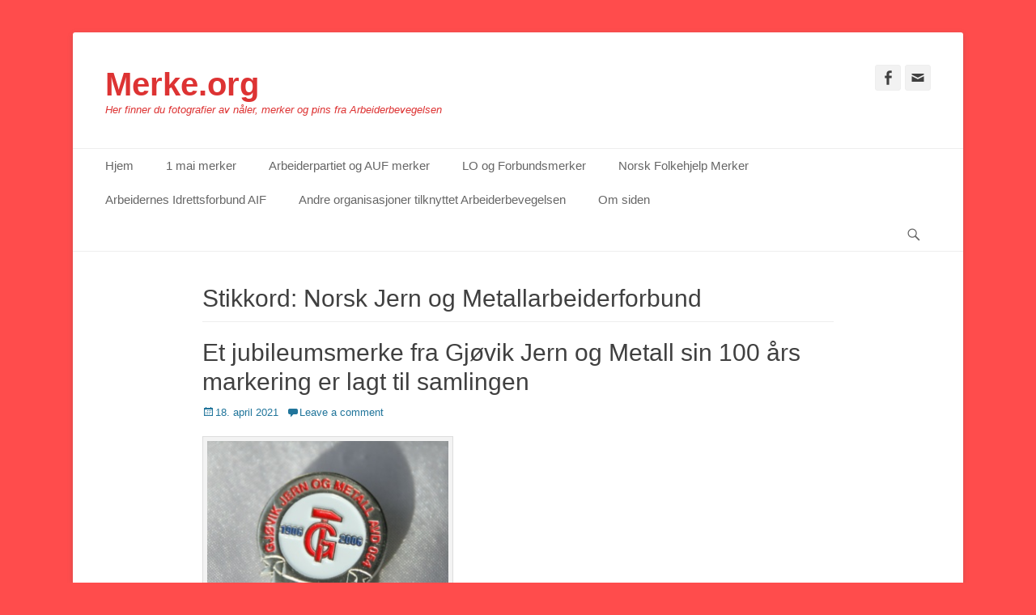

--- FILE ---
content_type: text/html; charset=UTF-8
request_url: https://www.merke.org/tag/norsk-jern-og-metallarbeiderforbund/
body_size: 10281
content:
		<!DOCTYPE html>
		<html lang="nb-NO">
		
<head>
		<meta charset="UTF-8">
		<link rel="profile" href="https://gmpg.org/xfn/11">
		<title>Norsk Jern og Metallarbeiderforbund &#8211; Merke.org</title>
<meta name='robots' content='max-image-preview:large' />
<meta name="viewport" content="width=device-width, initial-scale=1, minimum-scale=1"><link rel="alternate" type="application/rss+xml" title="Merke.org &raquo; strøm" href="https://www.merke.org/feed/" />
<link rel="alternate" type="application/rss+xml" title="Merke.org &raquo; kommentarstrøm" href="https://www.merke.org/comments/feed/" />
<link rel="alternate" type="application/rss+xml" title="Merke.org &raquo; Norsk Jern og Metallarbeiderforbund stikkord-strøm" href="https://www.merke.org/tag/norsk-jern-og-metallarbeiderforbund/feed/" />
<style id='wp-img-auto-sizes-contain-inline-css' type='text/css'>
img:is([sizes=auto i],[sizes^="auto," i]){contain-intrinsic-size:3000px 1500px}
/*# sourceURL=wp-img-auto-sizes-contain-inline-css */
</style>
<style id='wp-emoji-styles-inline-css' type='text/css'>

	img.wp-smiley, img.emoji {
		display: inline !important;
		border: none !important;
		box-shadow: none !important;
		height: 1em !important;
		width: 1em !important;
		margin: 0 0.07em !important;
		vertical-align: -0.1em !important;
		background: none !important;
		padding: 0 !important;
	}
/*# sourceURL=wp-emoji-styles-inline-css */
</style>
<style id='wp-block-library-inline-css' type='text/css'>
:root{--wp-block-synced-color:#7a00df;--wp-block-synced-color--rgb:122,0,223;--wp-bound-block-color:var(--wp-block-synced-color);--wp-editor-canvas-background:#ddd;--wp-admin-theme-color:#007cba;--wp-admin-theme-color--rgb:0,124,186;--wp-admin-theme-color-darker-10:#006ba1;--wp-admin-theme-color-darker-10--rgb:0,107,160.5;--wp-admin-theme-color-darker-20:#005a87;--wp-admin-theme-color-darker-20--rgb:0,90,135;--wp-admin-border-width-focus:2px}@media (min-resolution:192dpi){:root{--wp-admin-border-width-focus:1.5px}}.wp-element-button{cursor:pointer}:root .has-very-light-gray-background-color{background-color:#eee}:root .has-very-dark-gray-background-color{background-color:#313131}:root .has-very-light-gray-color{color:#eee}:root .has-very-dark-gray-color{color:#313131}:root .has-vivid-green-cyan-to-vivid-cyan-blue-gradient-background{background:linear-gradient(135deg,#00d084,#0693e3)}:root .has-purple-crush-gradient-background{background:linear-gradient(135deg,#34e2e4,#4721fb 50%,#ab1dfe)}:root .has-hazy-dawn-gradient-background{background:linear-gradient(135deg,#faaca8,#dad0ec)}:root .has-subdued-olive-gradient-background{background:linear-gradient(135deg,#fafae1,#67a671)}:root .has-atomic-cream-gradient-background{background:linear-gradient(135deg,#fdd79a,#004a59)}:root .has-nightshade-gradient-background{background:linear-gradient(135deg,#330968,#31cdcf)}:root .has-midnight-gradient-background{background:linear-gradient(135deg,#020381,#2874fc)}:root{--wp--preset--font-size--normal:16px;--wp--preset--font-size--huge:42px}.has-regular-font-size{font-size:1em}.has-larger-font-size{font-size:2.625em}.has-normal-font-size{font-size:var(--wp--preset--font-size--normal)}.has-huge-font-size{font-size:var(--wp--preset--font-size--huge)}.has-text-align-center{text-align:center}.has-text-align-left{text-align:left}.has-text-align-right{text-align:right}.has-fit-text{white-space:nowrap!important}#end-resizable-editor-section{display:none}.aligncenter{clear:both}.items-justified-left{justify-content:flex-start}.items-justified-center{justify-content:center}.items-justified-right{justify-content:flex-end}.items-justified-space-between{justify-content:space-between}.screen-reader-text{border:0;clip-path:inset(50%);height:1px;margin:-1px;overflow:hidden;padding:0;position:absolute;width:1px;word-wrap:normal!important}.screen-reader-text:focus{background-color:#ddd;clip-path:none;color:#444;display:block;font-size:1em;height:auto;left:5px;line-height:normal;padding:15px 23px 14px;text-decoration:none;top:5px;width:auto;z-index:100000}html :where(.has-border-color){border-style:solid}html :where([style*=border-top-color]){border-top-style:solid}html :where([style*=border-right-color]){border-right-style:solid}html :where([style*=border-bottom-color]){border-bottom-style:solid}html :where([style*=border-left-color]){border-left-style:solid}html :where([style*=border-width]){border-style:solid}html :where([style*=border-top-width]){border-top-style:solid}html :where([style*=border-right-width]){border-right-style:solid}html :where([style*=border-bottom-width]){border-bottom-style:solid}html :where([style*=border-left-width]){border-left-style:solid}html :where(img[class*=wp-image-]){height:auto;max-width:100%}:where(figure){margin:0 0 1em}html :where(.is-position-sticky){--wp-admin--admin-bar--position-offset:var(--wp-admin--admin-bar--height,0px)}@media screen and (max-width:600px){html :where(.is-position-sticky){--wp-admin--admin-bar--position-offset:0px}}

/*# sourceURL=wp-block-library-inline-css */
</style><style id='global-styles-inline-css' type='text/css'>
:root{--wp--preset--aspect-ratio--square: 1;--wp--preset--aspect-ratio--4-3: 4/3;--wp--preset--aspect-ratio--3-4: 3/4;--wp--preset--aspect-ratio--3-2: 3/2;--wp--preset--aspect-ratio--2-3: 2/3;--wp--preset--aspect-ratio--16-9: 16/9;--wp--preset--aspect-ratio--9-16: 9/16;--wp--preset--color--black: #111111;--wp--preset--color--cyan-bluish-gray: #abb8c3;--wp--preset--color--white: #ffffff;--wp--preset--color--pale-pink: #f78da7;--wp--preset--color--vivid-red: #cf2e2e;--wp--preset--color--luminous-vivid-orange: #ff6900;--wp--preset--color--luminous-vivid-amber: #fcb900;--wp--preset--color--light-green-cyan: #7bdcb5;--wp--preset--color--vivid-green-cyan: #00d084;--wp--preset--color--pale-cyan-blue: #8ed1fc;--wp--preset--color--vivid-cyan-blue: #0693e3;--wp--preset--color--vivid-purple: #9b51e0;--wp--preset--color--gray: #f4f4f4;--wp--preset--color--yellow: #e5ae4a;--wp--preset--color--blue: #21759b;--wp--preset--gradient--vivid-cyan-blue-to-vivid-purple: linear-gradient(135deg,rgb(6,147,227) 0%,rgb(155,81,224) 100%);--wp--preset--gradient--light-green-cyan-to-vivid-green-cyan: linear-gradient(135deg,rgb(122,220,180) 0%,rgb(0,208,130) 100%);--wp--preset--gradient--luminous-vivid-amber-to-luminous-vivid-orange: linear-gradient(135deg,rgb(252,185,0) 0%,rgb(255,105,0) 100%);--wp--preset--gradient--luminous-vivid-orange-to-vivid-red: linear-gradient(135deg,rgb(255,105,0) 0%,rgb(207,46,46) 100%);--wp--preset--gradient--very-light-gray-to-cyan-bluish-gray: linear-gradient(135deg,rgb(238,238,238) 0%,rgb(169,184,195) 100%);--wp--preset--gradient--cool-to-warm-spectrum: linear-gradient(135deg,rgb(74,234,220) 0%,rgb(151,120,209) 20%,rgb(207,42,186) 40%,rgb(238,44,130) 60%,rgb(251,105,98) 80%,rgb(254,248,76) 100%);--wp--preset--gradient--blush-light-purple: linear-gradient(135deg,rgb(255,206,236) 0%,rgb(152,150,240) 100%);--wp--preset--gradient--blush-bordeaux: linear-gradient(135deg,rgb(254,205,165) 0%,rgb(254,45,45) 50%,rgb(107,0,62) 100%);--wp--preset--gradient--luminous-dusk: linear-gradient(135deg,rgb(255,203,112) 0%,rgb(199,81,192) 50%,rgb(65,88,208) 100%);--wp--preset--gradient--pale-ocean: linear-gradient(135deg,rgb(255,245,203) 0%,rgb(182,227,212) 50%,rgb(51,167,181) 100%);--wp--preset--gradient--electric-grass: linear-gradient(135deg,rgb(202,248,128) 0%,rgb(113,206,126) 100%);--wp--preset--gradient--midnight: linear-gradient(135deg,rgb(2,3,129) 0%,rgb(40,116,252) 100%);--wp--preset--font-size--small: 14px;--wp--preset--font-size--medium: 20px;--wp--preset--font-size--large: 48px;--wp--preset--font-size--x-large: 42px;--wp--preset--font-size--normal: 17px;--wp--preset--font-size--huge: 64px;--wp--preset--spacing--20: 0.44rem;--wp--preset--spacing--30: 0.67rem;--wp--preset--spacing--40: 1rem;--wp--preset--spacing--50: 1.5rem;--wp--preset--spacing--60: 2.25rem;--wp--preset--spacing--70: 3.38rem;--wp--preset--spacing--80: 5.06rem;--wp--preset--shadow--natural: 6px 6px 9px rgba(0, 0, 0, 0.2);--wp--preset--shadow--deep: 12px 12px 50px rgba(0, 0, 0, 0.4);--wp--preset--shadow--sharp: 6px 6px 0px rgba(0, 0, 0, 0.2);--wp--preset--shadow--outlined: 6px 6px 0px -3px rgb(255, 255, 255), 6px 6px rgb(0, 0, 0);--wp--preset--shadow--crisp: 6px 6px 0px rgb(0, 0, 0);}:where(.is-layout-flex){gap: 0.5em;}:where(.is-layout-grid){gap: 0.5em;}body .is-layout-flex{display: flex;}.is-layout-flex{flex-wrap: wrap;align-items: center;}.is-layout-flex > :is(*, div){margin: 0;}body .is-layout-grid{display: grid;}.is-layout-grid > :is(*, div){margin: 0;}:where(.wp-block-columns.is-layout-flex){gap: 2em;}:where(.wp-block-columns.is-layout-grid){gap: 2em;}:where(.wp-block-post-template.is-layout-flex){gap: 1.25em;}:where(.wp-block-post-template.is-layout-grid){gap: 1.25em;}.has-black-color{color: var(--wp--preset--color--black) !important;}.has-cyan-bluish-gray-color{color: var(--wp--preset--color--cyan-bluish-gray) !important;}.has-white-color{color: var(--wp--preset--color--white) !important;}.has-pale-pink-color{color: var(--wp--preset--color--pale-pink) !important;}.has-vivid-red-color{color: var(--wp--preset--color--vivid-red) !important;}.has-luminous-vivid-orange-color{color: var(--wp--preset--color--luminous-vivid-orange) !important;}.has-luminous-vivid-amber-color{color: var(--wp--preset--color--luminous-vivid-amber) !important;}.has-light-green-cyan-color{color: var(--wp--preset--color--light-green-cyan) !important;}.has-vivid-green-cyan-color{color: var(--wp--preset--color--vivid-green-cyan) !important;}.has-pale-cyan-blue-color{color: var(--wp--preset--color--pale-cyan-blue) !important;}.has-vivid-cyan-blue-color{color: var(--wp--preset--color--vivid-cyan-blue) !important;}.has-vivid-purple-color{color: var(--wp--preset--color--vivid-purple) !important;}.has-black-background-color{background-color: var(--wp--preset--color--black) !important;}.has-cyan-bluish-gray-background-color{background-color: var(--wp--preset--color--cyan-bluish-gray) !important;}.has-white-background-color{background-color: var(--wp--preset--color--white) !important;}.has-pale-pink-background-color{background-color: var(--wp--preset--color--pale-pink) !important;}.has-vivid-red-background-color{background-color: var(--wp--preset--color--vivid-red) !important;}.has-luminous-vivid-orange-background-color{background-color: var(--wp--preset--color--luminous-vivid-orange) !important;}.has-luminous-vivid-amber-background-color{background-color: var(--wp--preset--color--luminous-vivid-amber) !important;}.has-light-green-cyan-background-color{background-color: var(--wp--preset--color--light-green-cyan) !important;}.has-vivid-green-cyan-background-color{background-color: var(--wp--preset--color--vivid-green-cyan) !important;}.has-pale-cyan-blue-background-color{background-color: var(--wp--preset--color--pale-cyan-blue) !important;}.has-vivid-cyan-blue-background-color{background-color: var(--wp--preset--color--vivid-cyan-blue) !important;}.has-vivid-purple-background-color{background-color: var(--wp--preset--color--vivid-purple) !important;}.has-black-border-color{border-color: var(--wp--preset--color--black) !important;}.has-cyan-bluish-gray-border-color{border-color: var(--wp--preset--color--cyan-bluish-gray) !important;}.has-white-border-color{border-color: var(--wp--preset--color--white) !important;}.has-pale-pink-border-color{border-color: var(--wp--preset--color--pale-pink) !important;}.has-vivid-red-border-color{border-color: var(--wp--preset--color--vivid-red) !important;}.has-luminous-vivid-orange-border-color{border-color: var(--wp--preset--color--luminous-vivid-orange) !important;}.has-luminous-vivid-amber-border-color{border-color: var(--wp--preset--color--luminous-vivid-amber) !important;}.has-light-green-cyan-border-color{border-color: var(--wp--preset--color--light-green-cyan) !important;}.has-vivid-green-cyan-border-color{border-color: var(--wp--preset--color--vivid-green-cyan) !important;}.has-pale-cyan-blue-border-color{border-color: var(--wp--preset--color--pale-cyan-blue) !important;}.has-vivid-cyan-blue-border-color{border-color: var(--wp--preset--color--vivid-cyan-blue) !important;}.has-vivid-purple-border-color{border-color: var(--wp--preset--color--vivid-purple) !important;}.has-vivid-cyan-blue-to-vivid-purple-gradient-background{background: var(--wp--preset--gradient--vivid-cyan-blue-to-vivid-purple) !important;}.has-light-green-cyan-to-vivid-green-cyan-gradient-background{background: var(--wp--preset--gradient--light-green-cyan-to-vivid-green-cyan) !important;}.has-luminous-vivid-amber-to-luminous-vivid-orange-gradient-background{background: var(--wp--preset--gradient--luminous-vivid-amber-to-luminous-vivid-orange) !important;}.has-luminous-vivid-orange-to-vivid-red-gradient-background{background: var(--wp--preset--gradient--luminous-vivid-orange-to-vivid-red) !important;}.has-very-light-gray-to-cyan-bluish-gray-gradient-background{background: var(--wp--preset--gradient--very-light-gray-to-cyan-bluish-gray) !important;}.has-cool-to-warm-spectrum-gradient-background{background: var(--wp--preset--gradient--cool-to-warm-spectrum) !important;}.has-blush-light-purple-gradient-background{background: var(--wp--preset--gradient--blush-light-purple) !important;}.has-blush-bordeaux-gradient-background{background: var(--wp--preset--gradient--blush-bordeaux) !important;}.has-luminous-dusk-gradient-background{background: var(--wp--preset--gradient--luminous-dusk) !important;}.has-pale-ocean-gradient-background{background: var(--wp--preset--gradient--pale-ocean) !important;}.has-electric-grass-gradient-background{background: var(--wp--preset--gradient--electric-grass) !important;}.has-midnight-gradient-background{background: var(--wp--preset--gradient--midnight) !important;}.has-small-font-size{font-size: var(--wp--preset--font-size--small) !important;}.has-medium-font-size{font-size: var(--wp--preset--font-size--medium) !important;}.has-large-font-size{font-size: var(--wp--preset--font-size--large) !important;}.has-x-large-font-size{font-size: var(--wp--preset--font-size--x-large) !important;}
/*# sourceURL=global-styles-inline-css */
</style>

<style id='classic-theme-styles-inline-css' type='text/css'>
/*! This file is auto-generated */
.wp-block-button__link{color:#fff;background-color:#32373c;border-radius:9999px;box-shadow:none;text-decoration:none;padding:calc(.667em + 2px) calc(1.333em + 2px);font-size:1.125em}.wp-block-file__button{background:#32373c;color:#fff;text-decoration:none}
/*# sourceURL=/wp-includes/css/classic-themes.min.css */
</style>
<link rel='stylesheet' id='catchbase-style-css' href='https://www.merke.org/wp-content/themes/catch-base/style.css?ver=20221123-201558' type='text/css' media='all' />
<link rel='stylesheet' id='catch-base-block-style-css' href='https://www.merke.org/wp-content/themes/catch-base/css/blocks.css?ver=3.4.5' type='text/css' media='all' />
<link rel='stylesheet' id='genericons-css' href='https://www.merke.org/wp-content/themes/catch-base/css/genericons/genericons.css?ver=3.4.1' type='text/css' media='all' />
<link rel='stylesheet' id='catchbase-responsive-css' href='https://www.merke.org/wp-content/themes/catch-base/css/responsive.css?ver=6.9' type='text/css' media='all' />
<link rel='stylesheet' id='jquery-sidr-css' href='https://www.merke.org/wp-content/themes/catch-base/css/jquery.sidr.light.min.css?ver=2.1.0' type='text/css' media='all' />
<script type="text/javascript" src="https://www.merke.org/wp-includes/js/jquery/jquery.min.js?ver=3.7.1" id="jquery-core-js"></script>
<script type="text/javascript" src="https://www.merke.org/wp-includes/js/jquery/jquery-migrate.min.js?ver=3.4.1" id="jquery-migrate-js"></script>
<script type="text/javascript" src="https://www.merke.org/wp-content/themes/catch-base/js/jquery.sidr.min.js?ver=2.2.1.1" id="jquery-sidr-js"></script>
<script type="text/javascript" src="https://www.merke.org/wp-content/themes/catch-base/js/catchbase-custom-scripts.min.js" id="catchbase-custom-scripts-js"></script>
<link rel="https://api.w.org/" href="https://www.merke.org/wp-json/" /><link rel="alternate" title="JSON" type="application/json" href="https://www.merke.org/wp-json/wp/v2/tags/33" /><link rel="EditURI" type="application/rsd+xml" title="RSD" href="https://www.merke.org/xmlrpc.php?rsd" />
<meta name="generator" content="WordPress 6.9" />
<style type="text/css">.recentcomments a{display:inline !important;padding:0 !important;margin:0 !important;}</style>	<style type="text/css">
				.site-title a,
			.site-description {
				color: #dd3333 !important;
			}
		</style>
	<style type="text/css" id="custom-background-css">
body.custom-background { background-color: #ff4c4c; }
</style>
	<link rel="icon" href="https://www.merke.org/wp-content/uploads/2016/05/logo-merker-small-150x150.jpg" sizes="32x32" />
<link rel="icon" href="https://www.merke.org/wp-content/uploads/2016/05/logo-merker-small.jpg" sizes="192x192" />
<link rel="apple-touch-icon" href="https://www.merke.org/wp-content/uploads/2016/05/logo-merker-small.jpg" />
<meta name="msapplication-TileImage" content="https://www.merke.org/wp-content/uploads/2016/05/logo-merker-small.jpg" />
</head>

<body data-rsssl=1 class="archive tag tag-norsk-jern-og-metallarbeiderforbund tag-33 custom-background wp-embed-responsive wp-theme-catch-base no-sidebar content-width full-content mobile-menu-one">


		<div id="page" class="hfeed site">
				<header id="masthead" role="banner">
    		<div class="wrapper">
		
    <div id="mobile-header-left-menu" class="mobile-menu-anchor page-menu">
        <a href="#mobile-header-left-nav" id="header-left-menu" class="genericon genericon-menu">
            <span class="mobile-menu-text">Menu</span>
        </a>
    </div><!-- #mobile-header-menu -->
    <div id="site-branding"><div id="site-header"><p class="site-title"><a href="https://www.merke.org/">Merke.org</a></p><p class="site-description">Her finner du fotografier av nåler, merker og pins fra Arbeiderbevegelsen</p></div><!-- #site-header --></div><!-- #site-branding-->	<aside class="sidebar sidebar-header-right widget-area">
					<section class="widget widget_catchbase_social_icons" id="header-right-social-icons">
				<div class="widget-wrap">
					<a class="genericon_parent genericon genericon-facebook-alt" target="_blank" title="Facebook" href="https://www.facebook.com/merke.org/"><span class="screen-reader-text">Facebook</span> </a><a class="genericon_parent genericon genericon-mail" target="_blank" title="Email" href="mailto:Me&#114;ke&#64;m&#101;&#114;&#107;&#101;&#46;o&#114;g"><span class="screen-reader-text">Email</span> </a>				</div>
			</section>
			</aside><!-- .sidebar .header-sidebar .widget-area -->
			</div><!-- .wrapper -->
		</header><!-- #masthead -->
			<nav class="site-navigation nav-primary search-enabled" role="navigation">
        <div class="wrapper">
            <h3 class="assistive-text">Primary Menu</h3>
            <div class="screen-reader-text skip-link"><a href="#content" title="Skip to content">Skip to content</a></div>
            <div class="menu catchbase-nav-menu"><ul><li ><a href="https://www.merke.org/">Hjem</a></li><li class="page_item page-item-17"><a href="https://www.merke.org/1-mai-merker/">1 mai merker</a></li><li class="page_item page-item-10"><a href="https://www.merke.org/arbeiderpartiet-og-auf/">Arbeiderpartiet og AUF merker</a></li><li class="page_item page-item-7"><a href="https://www.merke.org/lo-og-forbundsmerker/">LO og Forbundsmerker</a></li><li class="page_item page-item-2"><a href="https://www.merke.org/norsk-folkehjelp/">Norsk Folkehjelp Merker</a></li><li class="page_item page-item-712"><a href="https://www.merke.org/arbeidernes-idrettsforbund-aif/">Arbeidernes Idrettsforbund AIF</a></li><li class="page_item page-item-1491"><a href="https://www.merke.org/andre-organisasjoner/">Andre organisasjoner tilknyttet Arbeiderbevegelsen</a></li><li class="page_item page-item-77"><a href="https://www.merke.org/kontakt/">Om siden</a></li></ul></div>                <div id="search-toggle" class="genericon">
                    <a class="screen-reader-text" href="#search-container">Search</a>
                </div>

                <div id="search-container" class="displaynone">
                    
<form role="search" method="get" class="search-form" action="https://www.merke.org/">
	<label>
		<span class="screen-reader-text">Search for:</span>
		<input type="search" class="search-field" placeholder="Search..." value="" name="s" title="Search for:">
	</label>
	<input type="submit" class="search-submit" value="Search">
</form>
                </div>
    	</div><!-- .wrapper -->
    </nav><!-- .nav-primary -->
    <!-- Disable Header Image -->		<div id="content" class="site-content">
			<div class="wrapper">
	
	<section id="primary" class="content-area">

		<main id="main" class="site-main" role="main">

		
			<header class="page-header">
				<h1 class="page-title">Stikkord: <span>Norsk Jern og Metallarbeiderforbund</span></h1>			</header><!-- .page-header -->

						
				
<article id="post-1753" class="post-1753 post type-post status-publish format-standard has-post-thumbnail hentry category-forbunds-merke category-lo-merke tag-fellesforbundet tag-gjovik-jern-og-metall tag-norsk-jern-og-metallarbeiderforbund">
	<div class="archive-post-wrap">
		
		<div class="entry-container">
			<header class="entry-header">
				<h2 class="entry-title"><a href="https://www.merke.org/2021/04/18/et-jubileumsmerke-fra-gjovik-jern-og-metall-sitt-100-ars-markering-er-lagt-til-samlingen/" rel="bookmark">Et jubileumsmerke fra Gjøvik Jern og Metall sin 100 års markering er lagt til samlingen</a></h2>

				
					<p class="entry-meta"><span class="posted-on"><span class="screen-reader-text">Posted on</span><a href="https://www.merke.org/2021/04/18/et-jubileumsmerke-fra-gjovik-jern-og-metall-sitt-100-ars-markering-er-lagt-til-samlingen/" rel="bookmark"><time class="entry-date published" datetime="2021-04-18T14:37:12+02:00">18. april 2021</time><time class="updated" datetime="2021-04-18T15:41:09+02:00">18. april 2021</time></a></span><span class="comments-link"><a href="https://www.merke.org/2021/04/18/et-jubileumsmerke-fra-gjovik-jern-og-metall-sitt-100-ars-markering-er-lagt-til-samlingen/#respond">Leave a comment</a></span></p><!-- .entry-meta -->
							</header><!-- .entry-header -->

							<div class="entry-content">
					<div id="attachment_1749" style="width: 310px" class="wp-caption alignnone"><img fetchpriority="high" decoding="async" aria-describedby="caption-attachment-1749" class="size-medium wp-image-1749" src="https://www.merke.org/wp-content/uploads/2021/04/IMG_6234-2-300x247.jpg" alt="Gjøvik Jern og Metall Jubileumsmerke 100 år i 2006. Nå avdeling 54 i Fellesforbundet" width="300" height="247" srcset="https://www.merke.org/wp-content/uploads/2021/04/IMG_6234-2-300x247.jpg 300w, https://www.merke.org/wp-content/uploads/2021/04/IMG_6234-2-768x632.jpg 768w, https://www.merke.org/wp-content/uploads/2021/04/IMG_6234-2-1024x843.jpg 1024w, https://www.merke.org/wp-content/uploads/2021/04/IMG_6234-2.jpg 1874w" sizes="(max-width: 300px) 100vw, 300px" /><p id="caption-attachment-1749" class="wp-caption-text">Gjøvik Jern og Metall Jubileumsmerke 100 år i 2006. Nå avdeling 54 i Fellesforbundet</p></div>
<p class="pp_description">Gjøvik Jern og Metall feiret 100 år i 2006. Nå har Jubileumsmerket for markeringen av 100 år havnet i samlingen. I dag er Gjøvik Jern og Metall avdeling 54 i Fellesforbundet.</p>
<div class="pp_social"></div>
<div class="sggTheme6PopupBtns"></div>
									</div><!-- .entry-content -->
			
			<footer class="entry-footer">
				<p class="entry-meta"><span class="cat-links"><span class="screen-reader-text">Categories</span><a href="https://www.merke.org/category/forbunds-merke/" rel="category tag">Forbunds merke</a>, <a href="https://www.merke.org/category/lo-merke/" rel="category tag">LO merke</a></span><span class="tags-links"><span class="screen-reader-text">Tags</span><a href="https://www.merke.org/tag/fellesforbundet/" rel="tag">Fellesforbundet</a>, <a href="https://www.merke.org/tag/gjovik-jern-og-metall/" rel="tag">Gjøvik Jern og metall</a>, <a href="https://www.merke.org/tag/norsk-jern-og-metallarbeiderforbund/" rel="tag">Norsk Jern og Metallarbeiderforbund</a></span></p><!-- .entry-meta -->			</footer><!-- .entry-footer -->
		</div><!-- .entry-container -->
	</div><!-- .archive-post-wrap -->
</article><!-- #post -->
			
				
<article id="post-1261" class="post-1261 post type-post status-publish format-standard has-post-thumbnail hentry category-forbunds-merke tag-fellesforbundet tag-merke tag-nal tag-norsk-jern-og-metallarbeiderforbund tag-pin">
	<div class="archive-post-wrap">
		
		<div class="entry-container">
			<header class="entry-header">
				<h2 class="entry-title"><a href="https://www.merke.org/2018/04/01/jern-og-metall-merke-i-gull-for-personer-med-tillitsverv-i-25-ar/" rel="bookmark">Jern og Metall merke i gull for personer med tillitsverv i 25 år!</a></h2>

				
					<p class="entry-meta"><span class="posted-on"><span class="screen-reader-text">Posted on</span><a href="https://www.merke.org/2018/04/01/jern-og-metall-merke-i-gull-for-personer-med-tillitsverv-i-25-ar/" rel="bookmark"><time class="entry-date published" datetime="2018-04-01T14:44:44+02:00">1. april 2018</time><time class="updated" datetime="2018-04-01T14:49:46+02:00">1. april 2018</time></a></span><span class="comments-link"><a href="https://www.merke.org/2018/04/01/jern-og-metall-merke-i-gull-for-personer-med-tillitsverv-i-25-ar/#respond">Leave a comment</a></span></p><!-- .entry-meta -->
							</header><!-- .entry-header -->

							<div class="entry-content">
					<div id="attachment_1259" style="width: 298px" class="wp-caption alignnone"><img decoding="async" aria-describedby="caption-attachment-1259" class="size-medium wp-image-1259" src="https://www.merke.org/wp-content/uploads/2018/04/NJMF-fra-M-288x300.jpg" alt="Norsk Jern og metall arbeiderforbund 25 års merke for aktiv med tillitsverv i gull (ligger i samlingen til Max)" width="288" height="300" srcset="https://www.merke.org/wp-content/uploads/2018/04/NJMF-fra-M-288x300.jpg 288w, https://www.merke.org/wp-content/uploads/2018/04/NJMF-fra-M.jpg 531w" sizes="(max-width: 288px) 100vw, 288px" /><p id="caption-attachment-1259" class="wp-caption-text">Norsk Jern og metall arbeiderforbund 25 års merke for aktiv med tillitsverv i gull (ligger i samlingen til Max)</p></div>
<p>Da har det dukket opp noen nye merker i samlingen. Det var en tidligere samler som hadde funnet hjemmesiden min og tok kontakt og viste fram sin gamle samling av merker. Vedkommende hadde noen spørsmål også. Jeg har fått lov å bruke bilder av merkene som jeg selv ikke har, her på merkesiden. Første merke ut er et spesielt erkjentlighets merke fra Norsk Jern og Metallarbeiderforbund (nå Fellesforbundet). Merket er i gull og ble gitt til tillitsvalgte som hadde vært aktive tillitsvalgte i mer enn 25 år. Merket er laget hos Karat a/s. Takk til Max for at jeg kan benytte bilder av merker som ligger i hans samling.</p>
<p>Fellesforbundet har videreført dette merket og under kan du se hvordan dagens merke ser ut.</p>
<div id="attachment_431" style="width: 310px" class="wp-caption alignnone"><img decoding="async" aria-describedby="caption-attachment-431" class="size-medium wp-image-431" src="https://www.merke.org/wp-content/uploads/2016/07/merker-fra-Karat-078-300x258.jpg" alt="merker fra Karat 078" width="300" height="258" srcset="https://www.merke.org/wp-content/uploads/2016/07/merker-fra-Karat-078-300x258.jpg 300w, https://www.merke.org/wp-content/uploads/2016/07/merker-fra-Karat-078-768x661.jpg 768w, https://www.merke.org/wp-content/uploads/2016/07/merker-fra-Karat-078-1024x881.jpg 1024w, https://www.merke.org/wp-content/uploads/2016/07/merker-fra-Karat-078.jpg 1320w" sizes="(max-width: 300px) 100vw, 300px" /><p id="caption-attachment-431" class="wp-caption-text">Fellesforbundet 25 års merke for aktiv med tillitsverv (Merket ligger i Karat sin samling)</p></div>
									</div><!-- .entry-content -->
			
			<footer class="entry-footer">
				<p class="entry-meta"><span class="cat-links"><span class="screen-reader-text">Categories</span><a href="https://www.merke.org/category/forbunds-merke/" rel="category tag">Forbunds merke</a></span><span class="tags-links"><span class="screen-reader-text">Tags</span><a href="https://www.merke.org/tag/fellesforbundet/" rel="tag">Fellesforbundet</a>, <a href="https://www.merke.org/tag/merke/" rel="tag">merke</a>, <a href="https://www.merke.org/tag/nal/" rel="tag">nål</a>, <a href="https://www.merke.org/tag/norsk-jern-og-metallarbeiderforbund/" rel="tag">Norsk Jern og Metallarbeiderforbund</a>, <a href="https://www.merke.org/tag/pin/" rel="tag">pin</a></span></p><!-- .entry-meta -->			</footer><!-- .entry-footer -->
		</div><!-- .entry-container -->
	</div><!-- .archive-post-wrap -->
</article><!-- #post -->
			
				
<article id="post-526" class="post-526 post type-post status-publish format-standard has-post-thumbnail hentry category-1-mai-merke category-forbunds-merke category-lo-merke tag-1-mai-merke tag-fagforbundet tag-fellesforbundet tag-handel-og-kontor tag-hraf tag-lo tag-merke tag-naf tag-nal tag-norsk-arbeidsmandsforbund tag-norsk-jern-og-metallarbeiderforbund tag-norsk-stoperiarbeiderforbund tag-pin">
	<div class="archive-post-wrap">
		
		<div class="entry-container">
			<header class="entry-header">
				<h2 class="entry-title"><a href="https://www.merke.org/2016/09/06/stor-samling-med-mange-merker-legges-inn-i-samlingen/" rel="bookmark">Stor samling med mange merker legges inn i samlingen</a></h2>

				
					<p class="entry-meta"><span class="posted-on"><span class="screen-reader-text">Posted on</span><a href="https://www.merke.org/2016/09/06/stor-samling-med-mange-merker-legges-inn-i-samlingen/" rel="bookmark"><time class="entry-date published" datetime="2016-09-06T16:03:02+02:00">6. september 2016</time><time class="updated" datetime="2016-09-06T17:05:48+02:00">6. september 2016</time></a></span><span class="comments-link"><a href="https://www.merke.org/2016/09/06/stor-samling-med-mange-merker-legges-inn-i-samlingen/#respond">Leave a comment</a></span></p><!-- .entry-meta -->
							</header><!-- .entry-header -->

							<div class="entry-content">
					<p><img loading="lazy" decoding="async" class="alignnone size-medium wp-image-532" src="https://www.merke.org/wp-content/uploads/2016/09/Pins-samling-6-september-011-300x200.jpg" alt="Pins samling 6 september 011" width="300" height="200" srcset="https://www.merke.org/wp-content/uploads/2016/09/Pins-samling-6-september-011-300x200.jpg 300w, https://www.merke.org/wp-content/uploads/2016/09/Pins-samling-6-september-011-768x512.jpg 768w, https://www.merke.org/wp-content/uploads/2016/09/Pins-samling-6-september-011-1024x683.jpg 1024w" sizes="auto, (max-width: 300px) 100vw, 300px" /></p>
<p>Jeg har i dag mottatt en stor samling som jeg har ervervet. Samlingen inneholder mange objekter (over 200), merker og pins fra en stor bredde av fag og arbeiderbevegelsen i Norge. Den inneholder også merker fra forbund som ikke er tilknyttet LO. Samlingen inneholder mange godbiter og noen av dem er riktig gode. Jeg legger ut noen bilder som en smakebit, så får vi komme nærmere tilbake med de enkelte merkene når de blir sortert og fotografert. En stor takk til Mads Tjøtta som lot meg overta samler livsverket, slik at det kan vokse og utvides og på sikt bli en del av arbeiderbevegelsen sin historie. Jeg gleder meg og ser frem til å gyve løs på jobben med å sorter og dokumentere samlingen.</p>
<p><img loading="lazy" decoding="async" class="alignnone size-medium wp-image-527" src="https://www.merke.org/wp-content/uploads/2016/09/Pins-samling-6-september-001-300x200.jpg" alt="Pins samling 6 september 001" width="300" height="200" srcset="https://www.merke.org/wp-content/uploads/2016/09/Pins-samling-6-september-001-300x200.jpg 300w, https://www.merke.org/wp-content/uploads/2016/09/Pins-samling-6-september-001-768x512.jpg 768w, https://www.merke.org/wp-content/uploads/2016/09/Pins-samling-6-september-001-1024x683.jpg 1024w" sizes="auto, (max-width: 300px) 100vw, 300px" /> <img loading="lazy" decoding="async" class="alignnone size-medium wp-image-528" src="https://www.merke.org/wp-content/uploads/2016/09/Pins-samling-6-september-002-300x200.jpg" alt="Pins samling 6 september 002" width="300" height="200" srcset="https://www.merke.org/wp-content/uploads/2016/09/Pins-samling-6-september-002-300x200.jpg 300w, https://www.merke.org/wp-content/uploads/2016/09/Pins-samling-6-september-002-768x512.jpg 768w, https://www.merke.org/wp-content/uploads/2016/09/Pins-samling-6-september-002-1024x683.jpg 1024w" sizes="auto, (max-width: 300px) 100vw, 300px" /></p>
<p><img loading="lazy" decoding="async" class="alignnone size-medium wp-image-529" src="https://www.merke.org/wp-content/uploads/2016/09/Pins-samling-6-september-003-300x200.jpg" alt="Pins samling 6 september 003" width="300" height="200" srcset="https://www.merke.org/wp-content/uploads/2016/09/Pins-samling-6-september-003-300x200.jpg 300w, https://www.merke.org/wp-content/uploads/2016/09/Pins-samling-6-september-003-768x512.jpg 768w, https://www.merke.org/wp-content/uploads/2016/09/Pins-samling-6-september-003-1024x683.jpg 1024w" sizes="auto, (max-width: 300px) 100vw, 300px" /> <img loading="lazy" decoding="async" class="alignnone size-medium wp-image-530" src="https://www.merke.org/wp-content/uploads/2016/09/Pins-samling-6-september-004-300x200.jpg" alt="Pins samling 6 september 004" width="300" height="200" srcset="https://www.merke.org/wp-content/uploads/2016/09/Pins-samling-6-september-004-300x200.jpg 300w, https://www.merke.org/wp-content/uploads/2016/09/Pins-samling-6-september-004-768x512.jpg 768w, https://www.merke.org/wp-content/uploads/2016/09/Pins-samling-6-september-004-1024x683.jpg 1024w" sizes="auto, (max-width: 300px) 100vw, 300px" /></p>
<p><img loading="lazy" decoding="async" class="alignnone size-medium wp-image-531" src="https://www.merke.org/wp-content/uploads/2016/09/Pins-samling-6-september-005-300x200.jpg" alt="Pins samling 6 september 005" width="300" height="200" srcset="https://www.merke.org/wp-content/uploads/2016/09/Pins-samling-6-september-005-300x200.jpg 300w, https://www.merke.org/wp-content/uploads/2016/09/Pins-samling-6-september-005-768x512.jpg 768w, https://www.merke.org/wp-content/uploads/2016/09/Pins-samling-6-september-005-1024x683.jpg 1024w" sizes="auto, (max-width: 300px) 100vw, 300px" /> <img loading="lazy" decoding="async" class="alignnone size-medium wp-image-533" src="https://www.merke.org/wp-content/uploads/2016/09/Pins-samling-6-september-012-300x200.jpg" alt="Pins samling 6 september 012" width="300" height="200" srcset="https://www.merke.org/wp-content/uploads/2016/09/Pins-samling-6-september-012-300x200.jpg 300w, https://www.merke.org/wp-content/uploads/2016/09/Pins-samling-6-september-012-768x512.jpg 768w, https://www.merke.org/wp-content/uploads/2016/09/Pins-samling-6-september-012-1024x683.jpg 1024w" sizes="auto, (max-width: 300px) 100vw, 300px" /></p>
									</div><!-- .entry-content -->
			
			<footer class="entry-footer">
				<p class="entry-meta"><span class="cat-links"><span class="screen-reader-text">Categories</span><a href="https://www.merke.org/category/1-mai-merke/" rel="category tag">1 mai merke</a>, <a href="https://www.merke.org/category/forbunds-merke/" rel="category tag">Forbunds merke</a>, <a href="https://www.merke.org/category/lo-merke/" rel="category tag">LO merke</a></span><span class="tags-links"><span class="screen-reader-text">Tags</span><a href="https://www.merke.org/tag/1-mai-merke/" rel="tag">1 mai merke</a>, <a href="https://www.merke.org/tag/fagforbundet/" rel="tag">Fagforbundet</a>, <a href="https://www.merke.org/tag/fellesforbundet/" rel="tag">Fellesforbundet</a>, <a href="https://www.merke.org/tag/handel-og-kontor/" rel="tag">Handel og Kontor</a>, <a href="https://www.merke.org/tag/hraf/" rel="tag">HRAF</a>, <a href="https://www.merke.org/tag/lo/" rel="tag">LO</a>, <a href="https://www.merke.org/tag/merke/" rel="tag">merke</a>, <a href="https://www.merke.org/tag/naf/" rel="tag">NAF</a>, <a href="https://www.merke.org/tag/nal/" rel="tag">nål</a>, <a href="https://www.merke.org/tag/norsk-arbeidsmandsforbund/" rel="tag">Norsk Arbeidsmandsforbund</a>, <a href="https://www.merke.org/tag/norsk-jern-og-metallarbeiderforbund/" rel="tag">Norsk Jern og Metallarbeiderforbund</a>, <a href="https://www.merke.org/tag/norsk-stoperiarbeiderforbund/" rel="tag">Norsk Støperiarbeiderforbund</a>, <a href="https://www.merke.org/tag/pin/" rel="tag">pin</a></span></p><!-- .entry-meta -->			</footer><!-- .entry-footer -->
		</div><!-- .entry-container -->
	</div><!-- .archive-post-wrap -->
</article><!-- #post -->
			
				
<article id="post-385" class="post-385 post type-post status-publish format-standard has-post-thumbnail hentry category-forbunds-merke tag-fellesforbundet tag-merke tag-nal tag-norsk-jern-og-metallarbeiderforbund tag-norsk-stoperiarbeiderforbund tag-pin">
	<div class="archive-post-wrap">
		
		<div class="entry-container">
			<header class="entry-header">
				<h2 class="entry-title"><a href="https://www.merke.org/2016/06/18/norsk-stoperiarbeiderforbunds-25-ars-nal/" rel="bookmark">Norsk Støperiarbeiderforbunds 25 års nål</a></h2>

				
					<p class="entry-meta"><span class="posted-on"><span class="screen-reader-text">Posted on</span><a href="https://www.merke.org/2016/06/18/norsk-stoperiarbeiderforbunds-25-ars-nal/" rel="bookmark"><time class="entry-date published updated" datetime="2016-06-18T22:35:26+02:00">18. juni 2016</time></a></span><span class="comments-link"><a href="https://www.merke.org/2016/06/18/norsk-stoperiarbeiderforbunds-25-ars-nal/#respond">Leave a comment</a></span></p><!-- .entry-meta -->
							</header><!-- .entry-header -->

							<div class="entry-content">
					<div id="attachment_384" style="width: 310px" class="wp-caption alignnone"><img loading="lazy" decoding="async" aria-describedby="caption-attachment-384" class="size-medium wp-image-384" src="https://www.merke.org/wp-content/uploads/2016/06/Norsk-Støperiarbeiderforbunds-25-års-nål-Forløper-til-Norsk-bygningsindustriarbeiderforbund-og-Fellesforbundet-300x278.jpg" alt="Norsk Støperiarbeiderforbunds 25 års nål Forløper til Norsk bygningsindustriarbeiderforbund og Fellesforbundet" width="300" height="278" srcset="https://www.merke.org/wp-content/uploads/2016/06/Norsk-Støperiarbeiderforbunds-25-års-nål-Forløper-til-Norsk-bygningsindustriarbeiderforbund-og-Fellesforbundet-300x278.jpg 300w, https://www.merke.org/wp-content/uploads/2016/06/Norsk-Støperiarbeiderforbunds-25-års-nål-Forløper-til-Norsk-bygningsindustriarbeiderforbund-og-Fellesforbundet-768x711.jpg 768w, https://www.merke.org/wp-content/uploads/2016/06/Norsk-Støperiarbeiderforbunds-25-års-nål-Forløper-til-Norsk-bygningsindustriarbeiderforbund-og-Fellesforbundet-1024x947.jpg 1024w, https://www.merke.org/wp-content/uploads/2016/06/Norsk-Støperiarbeiderforbunds-25-års-nål-Forløper-til-Norsk-bygningsindustriarbeiderforbund-og-Fellesforbundet.jpg 1740w" sizes="auto, (max-width: 300px) 100vw, 300px" /><p id="caption-attachment-384" class="wp-caption-text">Norsk Støperiarbeiderforbunds 25 års nål gikk inn i Jern og metall forløper til Fellesforbundet</p></div>
<p>25 års nål fra Norsk Støperiarbeiderforbund. Forbundet ble stiftet 1898 opprinnelig var navnet Norsk Formerforbund, men man skiftet navn til Norsk Støperiarbeiderforbund i 1950. Fra 1. januar 1960 gikk Norsk Støperiarbeiderforbund inn i Norsk Jern- og Metallarbeiderforbund (stiftet 1891) som i 1988 gikk inn i Fellesforbundet.</p>
									</div><!-- .entry-content -->
			
			<footer class="entry-footer">
				<p class="entry-meta"><span class="cat-links"><span class="screen-reader-text">Categories</span><a href="https://www.merke.org/category/forbunds-merke/" rel="category tag">Forbunds merke</a></span><span class="tags-links"><span class="screen-reader-text">Tags</span><a href="https://www.merke.org/tag/fellesforbundet/" rel="tag">Fellesforbundet</a>, <a href="https://www.merke.org/tag/merke/" rel="tag">merke</a>, <a href="https://www.merke.org/tag/nal/" rel="tag">nål</a>, <a href="https://www.merke.org/tag/norsk-jern-og-metallarbeiderforbund/" rel="tag">Norsk Jern og Metallarbeiderforbund</a>, <a href="https://www.merke.org/tag/norsk-stoperiarbeiderforbund/" rel="tag">Norsk Støperiarbeiderforbund</a>, <a href="https://www.merke.org/tag/pin/" rel="tag">pin</a></span></p><!-- .entry-meta -->			</footer><!-- .entry-footer -->
		</div><!-- .entry-container -->
	</div><!-- .archive-post-wrap -->
</article><!-- #post -->
			
					
		</main><!-- #main -->
	</section><!-- #primary -->


			</div><!-- .wrapper -->
	    </div><!-- #content -->
		            
	<footer id="colophon" class="site-footer" role="contentinfo">
    <div id="supplementary" class="one">
    <div class="wrapper">
        
                <div id="second" class="widget-area" role="complementary">
            <section id="text-2" class="widget widget_text"><div class="widget-wrap"><h4 class="widget-title">sporing</h4>			<div class="textwidget"><script>
  (function(i,s,o,g,r,a,m){i['GoogleAnalyticsObject']=r;i[r]=i[r]||function(){
  (i[r].q=i[r].q||[]).push(arguments)},i[r].l=1*new Date();a=s.createElement(o),
  m=s.getElementsByTagName(o)[0];a.async=1;a.src=g;m.parentNode.insertBefore(a,m)
  })(window,document,'script','https://www.google-analytics.com/analytics.js','ga');

  ga('create', 'UA-77714767-1', 'auto');
  ga('send', 'pageview');

</script></div>
		</div><!-- .widget-wrap --></section><!-- #widget-default-search -->        </div><!-- #second .widget-area -->
        
            </div> <!-- .wrapper -->
</div><!-- #supplementary -->
    	<div id="site-generator" class="two">
    		<div class="wrapper">
    			<div id="footer-left-content" class="copyright">Copyright &copy; 2026 <a href="https://www.merke.org/">Merke.org</a>. All Rights Reserved. </div>

    			<div id="footer-right-content" class="powered">Catch Base&nbsp;by&nbsp;<a target="_blank" href="https://catchthemes.com/">Catch Themes</a></div>
			</div><!-- .wrapper -->
		</div><!-- #site-generator -->	</footer><!-- #colophon -->
			</div><!-- #page -->
		
<a href="#masthead" id="scrollup" class="genericon"><span class="screen-reader-text">Scroll Up</span></a><nav id="mobile-header-left-nav" class="mobile-menu" role="navigation"><div class="menu"><ul><li ><a href="https://www.merke.org/">Hjem</a></li><li class="page_item page-item-17"><a href="https://www.merke.org/1-mai-merker/">1 mai merker</a></li><li class="page_item page-item-10"><a href="https://www.merke.org/arbeiderpartiet-og-auf/">Arbeiderpartiet og AUF merker</a></li><li class="page_item page-item-7"><a href="https://www.merke.org/lo-og-forbundsmerker/">LO og Forbundsmerker</a></li><li class="page_item page-item-2"><a href="https://www.merke.org/norsk-folkehjelp/">Norsk Folkehjelp Merker</a></li><li class="page_item page-item-712"><a href="https://www.merke.org/arbeidernes-idrettsforbund-aif/">Arbeidernes Idrettsforbund AIF</a></li><li class="page_item page-item-1491"><a href="https://www.merke.org/andre-organisasjoner/">Andre organisasjoner tilknyttet Arbeiderbevegelsen</a></li><li class="page_item page-item-77"><a href="https://www.merke.org/kontakt/">Om siden</a></li></ul></div></nav><!-- #mobile-header-left-nav -->
<script type="speculationrules">
{"prefetch":[{"source":"document","where":{"and":[{"href_matches":"/*"},{"not":{"href_matches":["/wp-*.php","/wp-admin/*","/wp-content/uploads/*","/wp-content/*","/wp-content/plugins/*","/wp-content/themes/catch-base/*","/*\\?(.+)"]}},{"not":{"selector_matches":"a[rel~=\"nofollow\"]"}},{"not":{"selector_matches":".no-prefetch, .no-prefetch a"}}]},"eagerness":"conservative"}]}
</script>
<script type="text/javascript" src="https://www.merke.org/wp-content/themes/catch-base/js/navigation.min.js?ver=20120206" id="catchbase-navigation-js"></script>
<script type="text/javascript" src="https://www.merke.org/wp-content/themes/catch-base/js/skip-link-focus-fix.min.js?ver=20130115" id="catchbase-skip-link-focus-fix-js"></script>
<script type="text/javascript" src="https://www.merke.org/wp-content/themes/catch-base/js/jquery.cycle/jquery.cycle2.min.js?ver=2.1.5" id="jquery-cycle2-js"></script>
<script type="text/javascript" src="https://www.merke.org/wp-content/themes/catch-base/js/catchbase-scrollup.min.js?ver=20072014" id="catchbase-scrollup-js"></script>
<script id="wp-emoji-settings" type="application/json">
{"baseUrl":"https://s.w.org/images/core/emoji/17.0.2/72x72/","ext":".png","svgUrl":"https://s.w.org/images/core/emoji/17.0.2/svg/","svgExt":".svg","source":{"concatemoji":"https://www.merke.org/wp-includes/js/wp-emoji-release.min.js?ver=6.9"}}
</script>
<script type="module">
/* <![CDATA[ */
/*! This file is auto-generated */
const a=JSON.parse(document.getElementById("wp-emoji-settings").textContent),o=(window._wpemojiSettings=a,"wpEmojiSettingsSupports"),s=["flag","emoji"];function i(e){try{var t={supportTests:e,timestamp:(new Date).valueOf()};sessionStorage.setItem(o,JSON.stringify(t))}catch(e){}}function c(e,t,n){e.clearRect(0,0,e.canvas.width,e.canvas.height),e.fillText(t,0,0);t=new Uint32Array(e.getImageData(0,0,e.canvas.width,e.canvas.height).data);e.clearRect(0,0,e.canvas.width,e.canvas.height),e.fillText(n,0,0);const a=new Uint32Array(e.getImageData(0,0,e.canvas.width,e.canvas.height).data);return t.every((e,t)=>e===a[t])}function p(e,t){e.clearRect(0,0,e.canvas.width,e.canvas.height),e.fillText(t,0,0);var n=e.getImageData(16,16,1,1);for(let e=0;e<n.data.length;e++)if(0!==n.data[e])return!1;return!0}function u(e,t,n,a){switch(t){case"flag":return n(e,"\ud83c\udff3\ufe0f\u200d\u26a7\ufe0f","\ud83c\udff3\ufe0f\u200b\u26a7\ufe0f")?!1:!n(e,"\ud83c\udde8\ud83c\uddf6","\ud83c\udde8\u200b\ud83c\uddf6")&&!n(e,"\ud83c\udff4\udb40\udc67\udb40\udc62\udb40\udc65\udb40\udc6e\udb40\udc67\udb40\udc7f","\ud83c\udff4\u200b\udb40\udc67\u200b\udb40\udc62\u200b\udb40\udc65\u200b\udb40\udc6e\u200b\udb40\udc67\u200b\udb40\udc7f");case"emoji":return!a(e,"\ud83e\u1fac8")}return!1}function f(e,t,n,a){let r;const o=(r="undefined"!=typeof WorkerGlobalScope&&self instanceof WorkerGlobalScope?new OffscreenCanvas(300,150):document.createElement("canvas")).getContext("2d",{willReadFrequently:!0}),s=(o.textBaseline="top",o.font="600 32px Arial",{});return e.forEach(e=>{s[e]=t(o,e,n,a)}),s}function r(e){var t=document.createElement("script");t.src=e,t.defer=!0,document.head.appendChild(t)}a.supports={everything:!0,everythingExceptFlag:!0},new Promise(t=>{let n=function(){try{var e=JSON.parse(sessionStorage.getItem(o));if("object"==typeof e&&"number"==typeof e.timestamp&&(new Date).valueOf()<e.timestamp+604800&&"object"==typeof e.supportTests)return e.supportTests}catch(e){}return null}();if(!n){if("undefined"!=typeof Worker&&"undefined"!=typeof OffscreenCanvas&&"undefined"!=typeof URL&&URL.createObjectURL&&"undefined"!=typeof Blob)try{var e="postMessage("+f.toString()+"("+[JSON.stringify(s),u.toString(),c.toString(),p.toString()].join(",")+"));",a=new Blob([e],{type:"text/javascript"});const r=new Worker(URL.createObjectURL(a),{name:"wpTestEmojiSupports"});return void(r.onmessage=e=>{i(n=e.data),r.terminate(),t(n)})}catch(e){}i(n=f(s,u,c,p))}t(n)}).then(e=>{for(const n in e)a.supports[n]=e[n],a.supports.everything=a.supports.everything&&a.supports[n],"flag"!==n&&(a.supports.everythingExceptFlag=a.supports.everythingExceptFlag&&a.supports[n]);var t;a.supports.everythingExceptFlag=a.supports.everythingExceptFlag&&!a.supports.flag,a.supports.everything||((t=a.source||{}).concatemoji?r(t.concatemoji):t.wpemoji&&t.twemoji&&(r(t.twemoji),r(t.wpemoji)))});
//# sourceURL=https://www.merke.org/wp-includes/js/wp-emoji-loader.min.js
/* ]]> */
</script>

</body>
</html>